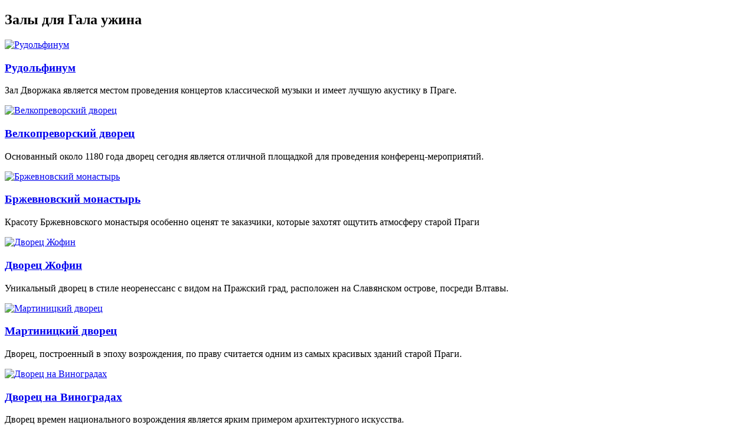

--- FILE ---
content_type: text/html; charset=utf-8
request_url: http://www.pragueincentive.ru/gala-uzhiny/zaly-dlja-provedenija-gala-uzhina
body_size: 5210
content:
<!DOCTYPE html PUBLIC "-//W3C//DTD XHTML 1.0 Transitional//EN" "http://www.w3.org/TR/xhtml1/DTD/xhtml1-transitional.dtd">
<html xmlns="http://www.w3.org/1999/xhtml" xml:lang="ru-ru" lang="ru-ru" dir="ltr" >
<head>
	  <base href="http://www.pragueincentive.ru/gala-uzhiny/zaly-dlja-provedenija-gala-uzhina" />
  <meta http-equiv="content-type" content="text/html; charset=utf-8" />
  <meta name="robots" content="index, follow" />
  <meta name="keywords" content="pragueincentive.ru" />
  <meta name="description" content="pragueincentive.ru" />
  <meta name="generator" content="Joomla! 1.5 - Open Source Content Management" />
  <title>Залы для Гала ужина</title>
  <link href="/gala-uzhiny/zaly-dlja-provedenija-gala-uzhina?format=feed&amp;type=rss" rel="alternate" type="application/rss+xml" title="RSS 2.0" />
  <link href="/gala-uzhiny/zaly-dlja-provedenija-gala-uzhina?format=feed&amp;type=atom" rel="alternate" type="application/atom+xml" title="Atom 1.0" />
  <link rel="stylesheet" href="/media/system/css/modal.css" type="text/css" />
  <link rel="stylesheet" href="http://www.pragueincentive.ru/components/com_k2/css/k2.css" type="text/css" />
  <script type="text/javascript" src="/media/system/js/mootools.js"></script>
  <script type="text/javascript" src="/media/plg_jblibrary/jquery/jquery-1.6.1.min.js"></script>
  <script type="text/javascript" src="/media/system/js/modal.js"></script>
  <script type="text/javascript" src="http://www.pragueincentive.ru/components/com_k2/js/k2.js"></script>
  <script type="text/javascript">
jQuery.noConflict();
		window.addEvent('domready', function() {

			SqueezeBox.initialize({});

			$$('a.modal').each(function(el) {
				el.addEvent('click', function(e) {
					new Event(e).stop();
					SqueezeBox.fromElement(el);
				});
			});
		});var K2RatingURL = 'http://www.pragueincentive.ru/';
  </script>

	<link rel="stylesheet" href="/templates/theme548/css/constant.css" type="text/css" />
	<link rel="stylesheet" href="/templates/theme548/css/kubio.css" type="text/css" />
	<!--[if lte IE 7]>
		<link rel="stylesheet" href="/templates/theme548/css/kubio_ie7.css" type="text/css" />
	<![endif]-->
	<script src="/templates/theme548/scripts/imagepreloader.js" type="text/javascript"></script>
    <script src="/templates/theme548/scripts/artmcz_func.js" type="text/javascript"></script>
	<script type="text/javascript" language="JavaScript"> var message="Уважаемый посетитель! Использовать правый клик на этом сайте нельзя!"; function click(e) {if (document.all) {if (event.button == 2) {alert(message);return false;}} if (document.layers) {if (e.which == 3) {alert(message);return false;}}} if (document.layers) {document.captureEvents(Event.MouseDown);} document.onmousedown=click;</script>
    <meta http-equiv="pragma" content="no-cache" />
	<script>
		jQuery(document).ready(function()
		{
			jQuery('.menu-nav li').hover( function() { jQuery(this).addClass("active"); jQuery(this).find('.ulwrapper').stop(false, true).fadeIn(); jQuery(this).find('.ulwrapper .ulwrapper').stop(false, true).fadeOut('fast'); }, function() { jQuery(this).removeClass("active"); jQuery(this).find('div').stop(false, true).fadeOut('fast'); } );
			jQuery('.ulwrapper').hover( function() { jQuery('.parent').addClass("active_tab"); }, function() { jQuery('.parent').removeClass("active_tab"); } ); 
		});
		jQuery(function()
		{ 
			jQuery("#link").click(function(event) { event.preventDefault(); jQuery(this).toggleClass("link2"); jQuery("#top_menu").slideToggle();});
		});
	</script>
    
    <link type="image/vnd.microsoft.icon" rel="shortcut icon" href="/images/favicon.ico">
    
</head>
<body oncopy="return false;">
	<div id="main">
		<div class="widthcls" id="mainline">
			<div id="xbody" oncopy="return false" oncontextmenu="return false" onselectstart="return false" >
            
									<div id="bread">
						
					</div>
								
                <div id="artslider">
                	
                </div>
                
                <div class="kbc_title">
	<h2>Залы для Гала ужина</h2>
</div>
<div id="kubcategory">
							
<div class="kubcategoryitem">
	
	<div class="kbc_body">
				<a class="kbc_img" href="/gala-uzhiny/zaly-dlja-provedenija-gala-uzhina/item/187-rudolfinum" title="Рудольфинум">
			<div class="kbc_image">				
				<img src="http://www.pragueincentive.ru/media/k2/items/cache/bc04f87b1442e82a9d7828879f80552b_S.jpg" alt="Рудольфинум" style="width:268px; height:auto;" />
			</div>
		</a>
		        		<h3>
							<a href="/gala-uzhiny/zaly-dlja-provedenija-gala-uzhina/item/187-rudolfinum">
					Рудольфинум				</a>
					</h3>
			<div class="kbc_data">
							<p style="text-align: justify;">Зал Дворжака является местом проведения  концертов классической музыки и имеет лучшую  акустику в Праге.</p>
						
		</div>
             	  <!-- Item extra fields -->
	  <div class="kbc_price">
											    <div class="clr"></div>
	  </div>
	  	</div>
</div>						
<div class="kubcategoryitem">
	
	<div class="kbc_body">
				<a class="kbc_img" href="/gala-uzhiny/zaly-dlja-provedenija-gala-uzhina/item/188-velkoprevorskij-dvorec" title="Велкопреворский дворец">
			<div class="kbc_image">				
				<img src="http://www.pragueincentive.ru/media/k2/items/cache/bc5983b67a44bcede801e2ff363b54e0_S.jpg" alt="Велкопреворский дворец" style="width:268px; height:auto;" />
			</div>
		</a>
		        		<h3>
							<a href="/gala-uzhiny/zaly-dlja-provedenija-gala-uzhina/item/188-velkoprevorskij-dvorec">
					Велкопреворский дворец				</a>
					</h3>
			<div class="kbc_data">
							<p style="text-align: justify;">Основанный около 1180 года дворец сегодня является отличной площадкой для проведения конференц-мероприятий.</p>
						
		</div>
             	  <!-- Item extra fields -->
	  <div class="kbc_price">
											    <div class="clr"></div>
	  </div>
	  	</div>
</div>						
<div class="kubcategoryitem">
	
	<div class="kbc_body">
				<a class="kbc_img" href="/gala-uzhiny/zaly-dlja-provedenija-gala-uzhina/item/189-brzhevnovskij-monastyr" title="Бржевновский монастырь">
			<div class="kbc_image">				
				<img src="http://www.pragueincentive.ru/media/k2/items/cache/817a0b87c8b4a5b09390d4c2ae24ca96_S.jpg" alt="Бржевновский монастырь" style="width:268px; height:auto;" />
			</div>
		</a>
		        		<h3>
							<a href="/gala-uzhiny/zaly-dlja-provedenija-gala-uzhina/item/189-brzhevnovskij-monastyr">
					Бржевновский монастырь				</a>
					</h3>
			<div class="kbc_data">
							<p style="text-align: justify;">Красоту Бржевновского монастыря особенно оценят те заказчики, которые захотят ощутить атмосферу старой Праги</p>
						
		</div>
             	  <!-- Item extra fields -->
	  <div class="kbc_price">
											    <div class="clr"></div>
	  </div>
	  	</div>
</div><div class="clr"></div>						
<div class="kubcategoryitem">
	
	<div class="kbc_body">
				<a class="kbc_img" href="/gala-uzhiny/zaly-dlja-provedenija-gala-uzhina/item/190-dvorec-zhofin" title="Дворец Жофин">
			<div class="kbc_image">				
				<img src="http://www.pragueincentive.ru/media/k2/items/cache/fe392f78a62c6fc460cf8c2a182b395f_S.jpg" alt="Дворец Жофин" style="width:268px; height:auto;" />
			</div>
		</a>
		        		<h3>
							<a href="/gala-uzhiny/zaly-dlja-provedenija-gala-uzhina/item/190-dvorec-zhofin">
					Дворец Жофин				</a>
					</h3>
			<div class="kbc_data">
							<p style="text-align: justify;">Уникальный дворец в стиле неоренессанс с видом на Пражский град, расположен на Славянском острове, посреди Влтавы.</p>
<p><span style="font-size: small;"> </span></p>
<p><span style="font-size: small;"> </span></p>
<p><span style="font-size: small;"> </span></p>
						
		</div>
             	  <!-- Item extra fields -->
	  <div class="kbc_price">
											    <div class="clr"></div>
	  </div>
	  	</div>
</div>						
<div class="kubcategoryitem">
	
	<div class="kbc_body">
				<a class="kbc_img" href="/gala-uzhiny/zaly-dlja-provedenija-gala-uzhina/item/191-martinickij-dvorec" title="Мартиницкий дворец">
			<div class="kbc_image">				
				<img src="http://www.pragueincentive.ru/media/k2/items/cache/47b9371a5ec847a6416d19e09506ac86_S.jpg" alt="Мартиницкий дворец" style="width:268px; height:auto;" />
			</div>
		</a>
		        		<h3>
							<a href="/gala-uzhiny/zaly-dlja-provedenija-gala-uzhina/item/191-martinickij-dvorec">
					Мартиницкий дворец				</a>
					</h3>
			<div class="kbc_data">
							<p style="text-align: justify;">Дворец, построенный в эпоху возрождения, по праву считается одним из самых красивых зданий старой Праги.</p>
<p><span style="font-size: small;"> </span></p>
						
		</div>
             	  <!-- Item extra fields -->
	  <div class="kbc_price">
											    <div class="clr"></div>
	  </div>
	  	</div>
</div>						
<div class="kubcategoryitem">
	
	<div class="kbc_body">
				<a class="kbc_img" href="/gala-uzhiny/zaly-dlja-provedenija-gala-uzhina/item/192-dvorec-na-vinogradah" title="Дворец на Виноградах">
			<div class="kbc_image">				
				<img src="http://www.pragueincentive.ru/media/k2/items/cache/c6db11a71571f6269d8aa754fc40212f_S.jpg" alt="Дворец на Виноградах" style="width:268px; height:auto;" />
			</div>
		</a>
		        		<h3>
							<a href="/gala-uzhiny/zaly-dlja-provedenija-gala-uzhina/item/192-dvorec-na-vinogradah">
					Дворец на Виноградах				</a>
					</h3>
			<div class="kbc_data">
							<p style="text-align: justify;">Дворец времен национального возрождения является ярким примером архитектурного искусства.</p>
<p><span style="font-size: small;"> </span></p>
<p><span style="font-size: small;"> </span></p>
						
		</div>
             	  <!-- Item extra fields -->
	  <div class="kbc_price">
											    <div class="clr"></div>
	  </div>
	  	</div>
</div><div class="clr"></div>						
<div class="kubcategoryitem">
	
	<div class="kbc_body">
				<a class="kbc_img" href="/gala-uzhiny/zaly-dlja-provedenija-gala-uzhina/item/193-dvorec-na-smihove" title="Дворец на Смихове">
			<div class="kbc_image">				
				<img src="http://www.pragueincentive.ru/media/k2/items/cache/9653b574708b7a6469e28ee67a57dc73_S.jpg" alt="Дворец на Смихове" style="width:268px; height:auto;" />
			</div>
		</a>
		        		<h3>
							<a href="/gala-uzhiny/zaly-dlja-provedenija-gala-uzhina/item/193-dvorec-na-smihove">
					Дворец на Смихове				</a>
					</h3>
			<div class="kbc_data">
							<p style="text-align: justify;"><span style="font-size: small;"><span style="color: #ff6600;"><strong> </strong></span></span>Здание "Дворец на Смихове" является культурным объектом города с 1906 года.</p>
						
		</div>
             	  <!-- Item extra fields -->
	  <div class="kbc_price">
											    <div class="clr"></div>
	  </div>
	  	</div>
</div>						
<div class="kubcategoryitem">
	
	<div class="kbc_body">
				<a class="kbc_img" href="/gala-uzhiny/zaly-dlja-provedenija-gala-uzhina/item/194-slovanskij-dom" title="Слованский Дом">
			<div class="kbc_image">				
				<img src="http://www.pragueincentive.ru/media/k2/items/cache/086218b2ac4369b7cefd2acbee0be8b1_S.jpg" alt="Слованский Дом" style="width:268px; height:auto;" />
			</div>
		</a>
		        		<h3>
							<a href="/gala-uzhiny/zaly-dlja-provedenija-gala-uzhina/item/194-slovanskij-dom">
					Слованский Дом				</a>
					</h3>
			<div class="kbc_data">
							<p style="text-align: justify;"><span style="font-size: small;"><span style="color: #ff6600;"> </span></span>"Слованский Дом" - это конференц и культурно-развлекательный центр Праги</p>
						
		</div>
             	  <!-- Item extra fields -->
	  <div class="kbc_price">
											    <div class="clr"></div>
	  </div>
	  	</div>
</div>						
<div class="kubcategoryitem">
	
	<div class="kbc_body">
				<a class="kbc_img" href="/gala-uzhiny/zaly-dlja-provedenija-gala-uzhina/item/195-zamok-troja" title="Замок Троя">
			<div class="kbc_image">				
				<img src="http://www.pragueincentive.ru/media/k2/items/cache/ffe144b59c409587b4c9211fb31afdfe_S.jpg" alt="Замок Троя" style="width:268px; height:auto;" />
			</div>
		</a>
		        		<h3>
							<a href="/gala-uzhiny/zaly-dlja-provedenija-gala-uzhina/item/195-zamok-troja">
					Замок Троя				</a>
					</h3>
			<div class="kbc_data">
							<p style="text-align: justify;">Первый летний загородный дворец-резиденция самого императора</p>
						
		</div>
             	  <!-- Item extra fields -->
	  <div class="kbc_price">
											    <div class="clr"></div>
	  </div>
	  	</div>
</div><div class="clr"></div>						
<div class="kubcategoryitem">
	
	<div class="kbc_body">
				<a class="kbc_img" href="/gala-uzhiny/zaly-dlja-provedenija-gala-uzhina/item/196-kajzershtejnskij-dvorec" title="Кайзерштейнский дворец">
			<div class="kbc_image">				
				<img src="http://www.pragueincentive.ru/media/k2/items/cache/95a78f3015bd19286b33c65657114fc4_S.jpg" alt="Кайзерштейнский дворец" style="width:268px; height:auto;" />
			</div>
		</a>
		        		<h3>
							<a href="/gala-uzhiny/zaly-dlja-provedenija-gala-uzhina/item/196-kajzershtejnskij-dvorec">
					Кайзерштейнский дворец				</a>
					</h3>
			<div class="kbc_data">
							<p style="text-align: justify;">Роскошный дворец в стиле барокко стоит в самом сердце Малой Страны напротив величественного собора святого Николая.</p>
						
		</div>
             	  <!-- Item extra fields -->
	  <div class="kbc_price">
											    <div class="clr"></div>
	  </div>
	  	</div>
</div>						
<div class="kubcategoryitem">
	
	<div class="kbc_body">
				<a class="kbc_img" href="/gala-uzhiny/zaly-dlja-provedenija-gala-uzhina/item/197-chasovnja-sacre-coeur" title="Часовня &quot;Sacre Coeur&quot;">
			<div class="kbc_image">				
				<img src="http://www.pragueincentive.ru/media/k2/items/cache/77e3798bb9782084333898c5f75d9aab_S.jpg" alt="Часовня &quot;Sacre Coeur&quot;" style="width:268px; height:auto;" />
			</div>
		</a>
		        		<h3>
							<a href="/gala-uzhiny/zaly-dlja-provedenija-gala-uzhina/item/197-chasovnja-sacre-coeur">
					Часовня &quot;Sacre Coeur&quot;				</a>
					</h3>
			<div class="kbc_data">
							<p style="text-align: justify;">Уникальная часовня в неоготическом стиле с богатой росписью интерьеров.</p>
						
		</div>
             	  <!-- Item extra fields -->
	  <div class="kbc_price">
											    <div class="clr"></div>
	  </div>
	  	</div>
</div>						<div class="clr"></div>
				<div class="k2Pagination">
						<div class="clr"></div>
					</div>
	</div>

				<div class="clr"></div>
			</div>
		</div>
									<div id="mainmenu">
					<div class="widthcls">
						<table class="menu"><tr><td class="parent firstcls"><div><a href="#"><span>Отели</span></a><ul><li class=" firstcls item3"><a href="/oteli-prague/oteli-5-zvezd-prague"><span>Отели 5 *****</span></a></li><li class="item4"><a href="/oteli-prague/oteli-4"><span>Отели 4 *****</span></a></li><li class="item5"><a href="/oteli-prague/oteli-3"><span>Отели 3 ***</span></a></li><li class="item6"><a href="/oteli-prague/spa-oteli"><span>Спа отели</span></a></li><li class=" lastcls item7"><a href="/oteli-prague/oteli-v-zamkah"><span>Отели в замках</span></a></li></ul></div></td><td class=""><div><a href="/nashi-akcii"><span>Наши акции</span></a></div></td><td class="parent active"><div><a href="#"><span>Гала ужины</span></a><ul><li class=" firstcls item10"><a href="/gala-uzhiny/restorany-klassa-ljuks"><span>Рестораны класса Люкс</span></a></li><li class="item33"><a href="/gala-uzhiny/folklornye-restorany"><span>Фольклорные рестораны</span></a></li><li class="item34"><a href="/gala-uzhiny/srednevekovye-restorany"><span>Средневековые рестораны</span></a></li><li class="active item11" id="current"><a href="/gala-uzhiny/zaly-dlja-provedenija-gala-uzhina"><span>Залы для гала ужина</span></a></li></ul></div></td><td class="parent"><div><a href="/insentiv"><span>Инсентив</span></a><ul><li class=" firstcls item38"><a href="/insentiv/golf-i-spa-karlovy-vary"><span>Гольф • СПА • Карловы Вары</span></a></li><li class="item26"><a href="/insentiv/prazdnik-vina--karlshtejn"><span>Праздник вина • Карлштейн</span></a></li><li class="item28"><a href="/insentiv/juzhnaja-chehija-zalcburg"><span>Южная Чехия • Зальцбург</span></a></li><li class="item39"><a href="/insentiv/rozhdestvo-v-prage"><span>Рождество в Праге</span></a></li><li class=" lastcls item42"><a href="/insentiv/gornye-lyzhi-shpindleruv-mlyn"><span>Горные лыжи • Шпиндлерув Млын</span></a></li><li class="item37"><a href="/insentiv/praga-morava-vena"><span>Прага • Морава • Вена</span></a></li><li class="item40"><a href="/insentiv/saksonskaja-shvecarija"><span>Саксонская Швецария</span></a></li><li class="item41"><a href="/insentiv/pivo-i-zamki-chehii"><span>Пиво и замки Чехии</span></a></li><li class="item24"><a href="/insentiv/karlovy-vary--lyzhi--spa"><span>Карловы Вары • лыжи • СПА</span></a></li></ul></div></td><td class="parent"><div><a href="/tim-bilding"><span>Тим билдинг</span></a><ul><li class=" firstcls item19"><a href="/tim-bilding/pivo"><span>Пиво</span></a></li><li class="item20"><a href="/tim-bilding/golf-akademija"><span>Гольф академия</span></a></li><li class="item21"><a href="/tim-bilding/film"><span>Фильм</span></a></li><li class="item22"><a href="/tim-bilding/velo-tur-po-chehii"><span>Велотур по Чехии</span></a></li><li class=" lastcls item23"><a href="/tim-bilding/rafting"><span>Рафтинг</span></a></li><li class="item36"><a href="/tim-bilding/staroprazhskij-detektiv"><span>Старопражский детектив</span></a></li></ul></div></td><td class="parent"><div><a href="#"><span>Выставки</span></a><ul><li class=" firstcls item18"><a href="/vystavki/kalendar-vystavok-v-prage"><span>Календарь выставок в Праге</span></a></li><li class="item44"><a href="/vystavki/kalendar-vystavok-v-olomouc"><span>Календарь выставок в Оломоуц</span></a></li><li class="item45"><a href="/vystavki/kalendar-vystavok-v-brno"><span>Календарь выставок в Брно</span></a></li><li class="item43"><a href="/vystavki/kalendar-kongressov-v-prage"><span>Календарь конгрессов в Праге</span></a></li></ul></div></td><td class=" lastcls"><div><a href="/kontakt"><span>Контакт</span></a></div></td></tr></table>
					</div>
				</div>
						<div id="header">
				<div class="widthcls">
					<a id="logot" href="/">
						<img src="/images/logo.png" alt=""/>
					</a>
					<a id="slog" href="/">
						<img src="/images/slog.png" alt=""/>
					</a>
											<div id="searchbody">
							<div class="svvv">СВЯЖИТЕСЬ С НАМИ</div>
<div class="svvv_tel">+420 776 073 178</div>
<div class="svvv_tel ddd">event@pragueincentive.ru</div>
<div class="svvv_tel">skype: pragueincentive</div>
						</div>
						<!---<span id="searchtext">Поиск по сайту:</span>--->
									</div>
			</div>
				<div id="bottomline">
			<div id="tbotline" class="botline"></div>
			<div id="bbotline" class="botline"></div>
							<div id="footmenu" class="widthcls">
					<table class="menu"><tr><td class="parent firstcls"><div><a href="#"><span>Отели</span></a><ul><li class=" firstcls item3"><a href="/oteli-prague/oteli-5-zvezd-prague"><span>Отели 5 *****</span></a></li><li class="item4"><a href="/oteli-prague/oteli-4"><span>Отели 4 *****</span></a></li><li class="item5"><a href="/oteli-prague/oteli-3"><span>Отели 3 ***</span></a></li><li class="item6"><a href="/oteli-prague/spa-oteli"><span>Спа отели</span></a></li><li class=" lastcls item7"><a href="/oteli-prague/oteli-v-zamkah"><span>Отели в замках</span></a></li></ul></div></td><td class=""><div><a href="/nashi-akcii"><span>Наши акции</span></a></div></td><td class="parent active"><div><a href="#"><span>Гала ужины</span></a><ul><li class=" firstcls item10"><a href="/gala-uzhiny/restorany-klassa-ljuks"><span>Рестораны класса Люкс</span></a></li><li class="item33"><a href="/gala-uzhiny/folklornye-restorany"><span>Фольклорные рестораны</span></a></li><li class="item34"><a href="/gala-uzhiny/srednevekovye-restorany"><span>Средневековые рестораны</span></a></li><li class="active item11" id="current"><a href="/gala-uzhiny/zaly-dlja-provedenija-gala-uzhina"><span>Залы для гала ужина</span></a></li></ul></div></td><td class="parent"><div><a href="/insentiv"><span>Инсентив</span></a><ul><li class=" firstcls item38"><a href="/insentiv/golf-i-spa-karlovy-vary"><span>Гольф • СПА • Карловы Вары</span></a></li><li class="item26"><a href="/insentiv/prazdnik-vina--karlshtejn"><span>Праздник вина • Карлштейн</span></a></li><li class="item28"><a href="/insentiv/juzhnaja-chehija-zalcburg"><span>Южная Чехия • Зальцбург</span></a></li><li class="item39"><a href="/insentiv/rozhdestvo-v-prage"><span>Рождество в Праге</span></a></li><li class=" lastcls item42"><a href="/insentiv/gornye-lyzhi-shpindleruv-mlyn"><span>Горные лыжи • Шпиндлерув Млын</span></a></li><li class="item37"><a href="/insentiv/praga-morava-vena"><span>Прага • Морава • Вена</span></a></li><li class="item40"><a href="/insentiv/saksonskaja-shvecarija"><span>Саксонская Швецария</span></a></li><li class="item41"><a href="/insentiv/pivo-i-zamki-chehii"><span>Пиво и замки Чехии</span></a></li><li class="item24"><a href="/insentiv/karlovy-vary--lyzhi--spa"><span>Карловы Вары • лыжи • СПА</span></a></li></ul></div></td><td class="parent"><div><a href="/tim-bilding"><span>Тим билдинг</span></a><ul><li class=" firstcls item19"><a href="/tim-bilding/pivo"><span>Пиво</span></a></li><li class="item20"><a href="/tim-bilding/golf-akademija"><span>Гольф академия</span></a></li><li class="item21"><a href="/tim-bilding/film"><span>Фильм</span></a></li><li class="item22"><a href="/tim-bilding/velo-tur-po-chehii"><span>Велотур по Чехии</span></a></li><li class=" lastcls item23"><a href="/tim-bilding/rafting"><span>Рафтинг</span></a></li><li class="item36"><a href="/tim-bilding/staroprazhskij-detektiv"><span>Старопражский детектив</span></a></li></ul></div></td><td class="parent"><div><a href="#"><span>Выставки</span></a><ul><li class=" firstcls item18"><a href="/vystavki/kalendar-vystavok-v-prage"><span>Календарь выставок в Праге</span></a></li><li class="item44"><a href="/vystavki/kalendar-vystavok-v-olomouc"><span>Календарь выставок в Оломоуц</span></a></li><li class="item45"><a href="/vystavki/kalendar-vystavok-v-brno"><span>Календарь выставок в Брно</span></a></li><li class="item43"><a href="/vystavki/kalendar-kongressov-v-prage"><span>Календарь конгрессов в Праге</span></a></li></ul></div></td><td class=" lastcls"><div><a href="/kontakt"><span>Контакт</span></a></div></td></tr></table>
					<script>jQuery(document).ready(function(){jQuery("#bottomline td.lastcls").remove();});</script>
				</div>
						<div id="social">
				<div class="widthcls">
					<div id="soci">
						<a id="a_tw" href="http://twitter.com"></a>
						<a id="a_fb" href="http://facebook.com"></a>
						<a id="a_vk" href="http://vk.com"></a>
					</div>
					<div id="copyright">copyright&nbsp;&copy;&nbsp;2026&nbsp;&nbsp;<a href="/">Prague Incentive</a></div>
				</div>
			</div>
		</div>
		<div id="topline"></div>
	</div>
	</body>
</html>